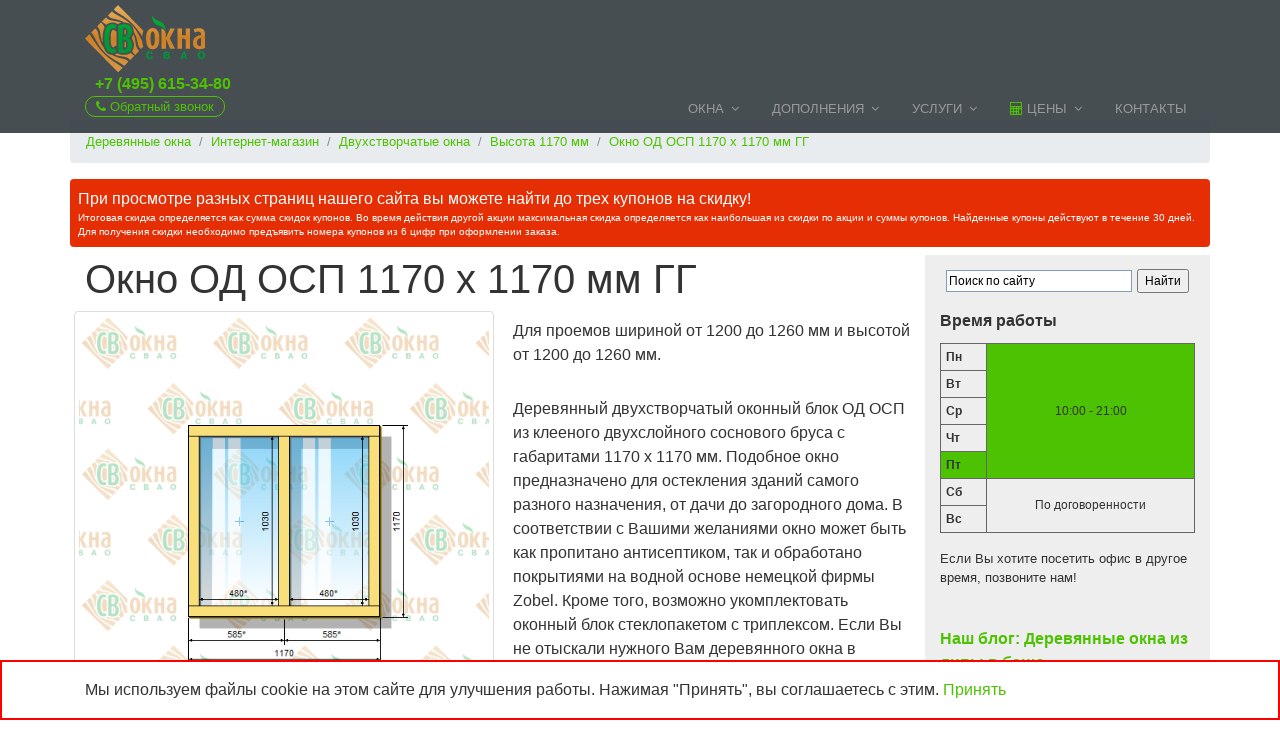

--- FILE ---
content_type: text/html
request_url: https://shop.svokna-vdnh.ru/dvuhstvorchatye-okna/vysota-1170-mm/derevjannoe-okno-od-osp-12-12-gg/
body_size: 31184
content:
<!DOCTYPE html>
<html lang="ru">
<head>
<title>Деревянное окно 1170 х 1170 мм (в проем 1200 х 1200 мм) ГГ двухстворчатое</title>
<meta name="description" content="Деревянное окно 1170 х 1170 мм (в проем 1200 х 1200 мм) ГГ двухстворчатое в интернет-магазине">
<meta name="viewport" content="width=device-width, initial-scale=1.0">
<meta charset="windows-1251">
<link rel="shortcut icon" type="image/svg" href="/favicon.svg">
<link rel="shortcut icon" type="image/x-icon" href="/favicon.ico">
<link rel="apple-touch-icon" href="/apple-touch-icon.png">
<link rel="stylesheet" href="//www.svokna-vdnh.ru/css/bootstrap.min.css">
<!--[if lt IE 10]>
<link rel="stylesheet" href="//www.svokna-vdnh.ru/css/bootstrap3.min.css">
<![endif]-->
<link rel="stylesheet" href="//www.svokna-vdnh.ru/css/font-awesome.min.css">
<link rel="stylesheet" href="//www.svokna-vdnh.ru/css/animate.min.css">
<link rel="stylesheet" href="//www.svokna-vdnh.ru/css/style.min.css">

<meta property="og:title" content="Деревянное окно 1170 х 1170 мм (в проем 1200 х 1200 мм) ГГ двухстворчатое">
<meta property="og:description" content="Деревянное окно 1170 х 1170 мм (в проем 1200 х 1200 мм) ГГ двухстворчатое в интернет-магазине">
<meta property="og:image" content="https://shop.svokna-vdnh.ru/img/dvuhstvorchatye-okna/derevjannoe-okno-od-osp-1170-1170-gg.png">
<meta property="og:type" content="article">
<meta property="og:url" content="https://shop.svokna-vdnh.ru/dvuhstvorchatye-okna/vysota-1170-mm/derevjannoe-okno-od-osp-12-12-gg/">

<!--
   ____    _____         ____     _     _   _     _     ___          ____    _____      ___       ____
  / __ \  |  __ \       / __ \   | |   | | | |   | |   / _ \        / __ \  |  __ \    / _ \     / __ \
 / /  \_\ | |  \ \     / /  \ \  | |  / /  | |   | |  / / \ \      / /  \_\ | |  \ \  / / \ \   / /  \ \
| |       | |__/ /    | |    | | | |_/ /   | |___| | / /___\ \    | |       | |__/ / / /___\ \ | |    | |
| |       |  __ |     | |    | | |  _ |    |  ___  | |  ___  |    | |       |  __ |  |  ___  | | |    | |
| |    __ | |  \ \    | |    | | | | \ \   | |   | | | |   | |    | |    __ | |  \ \ | |   | | | |    | |
 \ \__/ / | |__/ /     \ \__/ /  | |  \ \  | |   | | | |   | |     \ \__/ / | |__/ / | |   | |  \ \__/ /
  \____/  |_____/       \____/   |_|   |_| |_|   |_| |_|   |_|      \____/  |_____/  |_|   |_|   \____/

-->
<!-- Global site tag (gtag.js) - Google Analytics -->
<script async src="https://www.googletagmanager.com/gtag/js?id=UA-127179630-1"></script>
<script>
  window.dataLayer = window.dataLayer || [];
  function gtag(){dataLayer.push(arguments);}
  gtag('js', new Date());

  gtag('config', 'UA-127179630-1');
</script>

<link rel="stylesheet" href="//shop.svokna-vdnh.ru/css/style.css">
</head>
<body>
<div id="counters">
<!--LiveInternet counter--><script type="text/javascript">new Image().src = "//counter.yadro.ru/hit?r"+ escape(document.referrer)+((typeof(screen)=="undefined")?"":";s"+screen.width+"*"+screen.height+"*"+(screen.colorDepth?screen.colorDepth:screen.pixelDepth))+";u"+escape(document.URL)+";h"+escape(document.title.substring(0,150))+";"+Math.random();</script><!--/LiveInternet-->
</div>

<header id="header">
	<div class="container">
		<div id="top">
			<div id="logo" itemscope itemtype="http://schema.org/Organization">
				<a itemprop="url" href="//www.svokna-vdnh.ru/"><img itemprop="logo" src="//www.svokna-vdnh.ru/img/svokna-svao-logo.svg" alt="СВ Окна СВАО" title="СВ Окна СВАО"></a>
			</div>
		</div>
		<a id="phone-top" href="tel:+74956153480">+7 (495) 615-34-80</a>
		<a id="callback-top" data-toggle="modal" data-target="#FormCallback" class="small"><i class="fa fa-phone"></i> Обратный звонок</a>
		<nav id="nav-menu-container">
			<ul class="nav-menu">
				<li class="menu-has-children"><a href="//www.svokna-vdnh.ru">Окна</a>
				<ul>
					<li class="menu-has-children"><a href="//okna-osp.svokna-vdnh.ru/">Окна ОСП</a>
					<ul>
						<li><a href="//okna-osp.svokna-vdnh.ru/">Деревянные окна ОСП</a></li>
						<li><a href="//okna-osp.svokna-vdnh.ru/okna-osp-standartnyh-razmerov.asp">Окна ОСП стандартных размеров</a></li>
						<li><a href="//okna-osp.svokna-vdnh.ru/okna-osp-na-zakaz.asp">Окна ОСП на заказ</a></li>
						<li><a href="//okna-osp.svokna-vdnh.ru/chertezhi-derevjannyh-okon-osp.asp">Чертежи деревянных окон ОСП</a></li>
					</ul>
					</li>
					<li class="menu-has-children"><a href="//derevjannye-evrookna.svokna-vdnh.ru/">Деревянные евроокна</a>
					<ul>
						<li><a href="//derevjannye-evrookna.svokna-vdnh.ru/">Деревянные евроокна</a></li>
						<li><a href="//derevjannye-evrookna.svokna-vdnh.ru/razdvizhnye-derevjannye-okna.asp">Раздвижные деревянные окна</a></li>
						<li><a href="//derevjannye-evrookna.svokna-vdnh.ru/skladnye-okna-garmoshka-iz-dereva.asp">Складные окна &laquo;гармошка&raquo;</a></li>
						<li><a href="//derevjannye-evrookna.svokna-vdnh.ru/okna-restavratsionnye.asp">Реставрационные окна</a></li>
						<li><a href="//derevjannye-evrookna.svokna-vdnh.ru/okna-s-patinoj-pod-starinu.asp">Окна под старину с патиной</a></li>
						<li><a href="//derevjannye-evrookna.svokna-vdnh.ru/derevjannye-okna-na-zakaz.asp">Деревянные окна на заказ</a></li>
						<li><a href="//derevjannye-evrookna.svokna-vdnh.ru/bolshie-derevjannye-okna.asp">Большие деревянные окна</a></li>
						<li><a href="//derevjannye-evrookna.svokna-vdnh.ru/evrookna-iz-sosny.asp">Евроокна из сосны</a></li>
						<li><a href="//derevjannye-evrookna.svokna-vdnh.ru/evrookna-iz-listvennitsy.asp">Евроокна из лиственницы</a></li>
						<li><a href="//derevjannye-evrookna.svokna-vdnh.ru/evrookna-iz-duba.asp">Евроокна из дуба</a></li>
						<li><a href="//derevjannye-evrookna.svokna-vdnh.ru/evrookna-iz-meranti.asp">Евроокна из меранти</a></li>
					</ul>
					</li>
					<li class="menu-has-children"><a href="//derevo-aljuminievye-okna.svokna-vdnh.ru/">Дерево-алюминиевые окна</a>
					<ul>
						<li><a href="//derevo-aljuminievye-okna.svokna-vdnh.ru/">Дерево-алюминиевые евроокна</a></li>
						<li><a href="//derevo-aljuminievye-okna.svokna-vdnh.ru/aljuminievaja-sistema-bug-holz-plus.asp">Система BUG Holz Plus</a></li>
					</ul>
					</li>
					<li class="menu-has-children"><a href="//www.svokna-vdnh.ru/okna-pvh/">Пластиковые окна</a>
					<ul>
						<li><a href="//www.svokna-vdnh.ru/okna-pvh/plastikovye-okna-grunder.asp">Окна ПВХ Gr&uuml;nder</a></li>
						<li><a href="//www.svokna-vdnh.ru/okna-pvh/plastikovye-okna-novotex.asp">Окна ПВХ Novotex</a></li>
						<li><a href="//www.svokna-vdnh.ru/okna-pvh/plastikovye-okna-rehau.asp">Окна ПВХ REHAU</a></li>
					</ul>
					</li>
				</ul>
				</li>
				<li class="menu-has-children"><a href="//www.svokna-vdnh.ru/dopolnenija/">Дополнения</a>
				<ul>
					<li><a href="//www.svokna-vdnh.ru/dopolnenija/podokonniki-derevjannye.asp">Подоконники деревянные</a></li>
					<li><a href="//www.svokna-vdnh.ru/dopolnenija/podokonniki-moeller.asp">Подоконники MOELLER</a></li>
					<li><a href="//www.svokna-vdnh.ru/dopolnenija/derevjannye-otkosy.asp">Деревянные откосы</a></li>
					<li><a href="//www.svokna-vdnh.ru/dopolnenija/plastikovye-otkosy.asp">Пластиковые откосы</a></li>
					<li><a href="//www.svokna-vdnh.ru/dopolnenija/nalichniki.asp">Наличники</a></li>
					<li><a href="//www.svokna-vdnh.ru/dopolnenija/okosjachka-dlja-derevjannyh-okon.asp">Окосячка (обсады)</a></li>
					<li><a href="//www.svokna-vdnh.ru/dopolnenija/otlivy.asp">Отливы</a></li>
					<li class="menu-has-children"><a href="//doska.svokna-vdnh.ru/">Доска ДПК</a>
						<ul>
							<li><a href="//doska.svokna-vdnh.ru/terrasnaja-doska.asp">Вельвет и под дерево</a></li>
							<li><a href="//doska.svokna-vdnh.ru/terrasnaja-doska-slim.asp">Доска SLIM</a></li>
							<li><a href="//doska.svokna-vdnh.ru/fasadnaja-doska.asp">Фасадная доска ДПК</a></li>
							<li><a href="//doska.svokna-vdnh.ru/tseny.asp">Цены</a></li>
							<li><a href="//doska.svokna-vdnh.ru/kalkuljator.asp">Калькулятор</a></li>
							<li><a href="//doska.svokna-vdnh.ru/dostavka.asp">Доставка доски</a></li>
						</ul>
					</li>
				</ul>
				</li>
				<li class="menu-has-children"><a href="//www.svokna-vdnh.ru/uslugi/">Услуги</a>
				<ul>
					<li><a href="//www.svokna-vdnh.ru/uslugi/zamer.asp">Замер проемов</a></li>
					<li><a href="//www.svokna-vdnh.ru/uslugi/dostavka.asp">Доставка окон</a></li>
					<li><a href="//www.svokna-vdnh.ru/uslugi/montazh-obychnyj.asp">Монтаж обычный</a></li>
					<li><a href="//www.svokna-vdnh.ru/uslugi/montazh-illbruck.asp">Монтаж по технологии ILLBRUCK</a></li>
					<li><a href="//www.svokna-vdnh.ru/uslugi/obsluzhivanie.asp">Обслуживание</a></li>
				</ul>
				</li>
				<li class="menu-has-children"><a href="//www.svokna-vdnh.ru/tseny-na-okna/kalkuljator.asp"><i class="fa fa-calculator" style="display:inline;position:static;padding:0;"></i> Цены</a>
				<ul>
					<li><a href="//www.svokna-vdnh.ru/tseny-na-okna/kalkuljator.asp"><i class="fa fa-calculator" style="display:inline;position:static;padding:0;"></i> Калькулятор</a></li>
					<li><a href="//shop.svokna-vdnh.ru/"><i class="fa fa-shopping-cart" style="display:inline;position:static;padding:0;"></i> Интернет-магазин</a></li>
					<li><a href="//www.svokna-vdnh.ru/tseny-na-okna/tseny-na-okna-v-standartnye-doma.asp">Окна в стандартные дома</a></li>
				</ul>
				</li>
				<li><a href="//www.svokna-vdnh.ru/kontakty.asp">Контакты</a></li>
			</ul>
		</nav>
		<div id="cart-ind">
		
		</div>
	</div>
</header>
<div class="cookie" id="cookie-agreement" style="display:none;position:fixed;bottom:0;padding:1em;background:#fff;border:2px solid red;width:100%;z-index:1000;">
	<div class="container">Мы используем файлы cookie на этом сайте для улучшения работы. Нажимая &quot;Принять&quot;, вы соглашаетесь с этим.
	<a id="cookie-agreement-button" href="#">Принять</a>
	</div>
</div><nav id="breadcrumb">
	<div class="container">
		<ol class="breadcrumb" itemscope itemtype="http://schema.org/BreadcrumbList">
			<li itemprop="itemListElement" itemscope itemtype="http://schema.org/ListItem" class="breadcrumb-item"><a itemprop="item" href="//www.svokna-vdnh.ru/"><span itemprop="name">Деревянные окна</span></a><meta itemprop="position" content="1"></li><li itemprop="itemListElement" itemscope itemtype="http://schema.org/ListItem" class="breadcrumb-item"><a itemprop="item" href="//shop.svokna-vdnh.ru/"><span itemprop="name">Интернет-магазин</span></a><meta itemprop="position" content="2"></li><li itemprop="itemListElement" itemscope itemtype="http://schema.org/ListItem" class="breadcrumb-item"><a itemprop="item" href="//shop.svokna-vdnh.ru/dvuhstvorchatye-okna/"><span itemprop="name">Двухстворчатые окна</span></a><meta itemprop="position" content="3"></li><li itemprop="itemListElement" itemscope itemtype="http://schema.org/ListItem" class="breadcrumb-item"><a itemprop="item" href="//shop.svokna-vdnh.ru/dvuhstvorchatye-okna/vysota-1170-mm/"><span itemprop="name">Высота 1170 мм</span></a><meta itemprop="position" content="4"></li><li itemprop="itemListElement" itemscope itemtype="http://schema.org/ListItem" class="breadcrumb-item active"><a itemprop="item" href="#"><span itemprop="name">Окно ОД ОСП 1170 х 1170 мм ГГ</span></a><meta itemprop="position" content="5"></li>
		</ol>
	</div>
</nav>

<main>
<noindex><div class="container"><div class="row mb-2"><div class="col-md-12 p-2 rounded coupon-title">При просмотре разных страниц нашего сайта вы можете найти до трех купонов на скидку!<div class="coupon-small">Итоговая скидка определяется как сумма скидок купонов. Во время действия другой акции максимальная скидка определяется как наибольшая из скидки по акции и суммы купонов. Найденные купоны действуют в течение 30 дней. Для получения скидки необходимо предъявить номера купонов из 6 цифр при оформлении заказа.</div></div></div></div></noindex><div class="container">
<div class="row">
<div class="col-md-9 mb-4">
<section>
	<div class="section-header">
		
	</div>
	<div itemscope itemtype="http://schema.org/Product"><form id="form-fin"><h1 itemprop="name">Окно ОД ОСП 1170 х 1170 мм ГГ</h1><div class="row mb-4"><div class="col-md-6 minpad"><img id="image-big" class="img-fluid img-thumbnail" src="//shop.svokna-vdnh.ru/img/dvuhstvorchatye-okna/derevjannoe-okno-od-osp-1170-1170-gg.png" alt="Деревянное окно 1170 х 1170 мм (в проем 1200 х 1200 мм) ГГ двухстворчатое" itemprop="image"><div class="row mt-2 nomargin"><div class="col-4 minpad"><div class="square" style="background-image:url(/img/dvuhstvorchatye-okna/derevjannoe-okno-od-osp-1170-1170-gg.png)" onclick="showImg(this)"></div></div><div class="col-4 minpad"><div class="square" style="background-image:url(/img/standartnye-okna-2.jpg)" onclick="showImg(this)"></div></div><div class="col-4 minpad"><div class="square" style="background-image:url(/img/standartnye-okna-4.jpg)" onclick="showImg(this)"></div></div></div><div class="row mt-2 nomargin"><div class="col-4 minpad"><div class="square" style="background-image:url(/img/standartnye-okna-6.jpg)" onclick="showImg(this)"></div></div><div class="col-4 minpad"><div class="square" style="background-image:url(/img/standartnye-okna-11.jpg)" onclick="showImg(this)"></div></div><div class="col-4 minpad"><div class="square" style="background-image:url(/img/standartnye-okna-7.jpg)" onclick="showImg(this)"></div></div></div></div><div class="col-md-6 mt-2"><div itemprop="description"><p>Для проемов шириной от 1200 до 1260 мм и высотой от 1200 до 1260 мм.</p><p>Деревянный двухстворчатый оконный блок ОД ОСП  из клееного двухслойного соснового бруса с габаритами 1170 х 1170 мм. Подобное окно предназначено для остекления зданий самого разного назначения, от дачи до загородного дома. В соответствии с Вашими желаниями окно может быть как пропитано антисептиком, так и обработано покрытиями на водной основе немецкой фирмы Zobel. Кроме того, возможно укомплектовать оконный блок стеклопакетом с триплексом. Если Вы не отыскали нужного Вам деревянного окна в <a href="https://shop.svokna-vdnh.ru/">интернет-магазине окон из дерева</a>, отправьте нам заявку по телефону или почте. Наша компания предлагает окна Эконом с размерами под заказ арочной, прямоугольной, трапециевидной формы, декоративными раскладками и т.п.</p></div><div itemprop="offers" itemscope itemtype="http://schema.org/Offer"><meta itemprop="price" content="12499.00"><meta itemprop="priceCurrency" content="RUB"><meta itemprop="availability" href="http://schema.org/InStock"><div class="prod-price-list">12499&nbsp;<i class="fa fa-rub"></i></div><div class="prod-old-price-list">13200&nbsp;<i class="fa fa-rub"></i></div></div><div class="mt-4">Цвет ручек</div><select class="form-control" name="clnk"><option value="2">MACO Белая</option><option value="3">MACO Коричневая</option><option value="4">MACO Бронза</option><option value="5">MACO Серебро</option><option value="6">MACO Титан</option><option value="7">MACO Шампань</option></select><div class="mt-4">Цвет уплотнителей</div><select class="form-control" name="cupl"><option value="0">Белый</option><option value="1">Бежевый</option><option value="2">Коричневый</option></select><div class="mt-4">Количество</div><div class="form-row form-inline"><button class="btn btn-success btn-sm mr-2" onclick="quaminus();return false;"><i class="fa fa-minus"></i></button><input class="form-control form-control-sm" name="cqua" id="cqua" value="1"><button class="btn btn-success btn-sm ml-2" onclick="quaplus();return false;"><i class="fa fa-plus"></i></button></div><div class="form-row mt-2"><button class="btn btn-success" onclick="incart();return false;"><i class="fa fa-cart-plus"></i> Добавить в заказ</a></button></div></div><div class="row mt-4"><div class="col-12"><h2>Характеристики</h2><table class="table table-sm table-responsive"><tbody><tr><th scope="row">Производитель</th><td>СВ Окна</td></tr><tr><th scope="row">Высота</th><td>1170&nbsp;мм</td></tr><tr><th scope="row">Ширина</th><td>1170&nbsp;мм</td></tr><tr><th scope="row">Площадь</th><td>1,37&nbsp;м<sup>2</sup></td></tr><tr><th scope="row">Створки</th><td>Створки: глухие</td></tr><tr><th scope="row">Вес</th><td>34&nbsp;кг</td></tr><tr><th scope="row">Брус</th><td>Двухслойный клееный 60 х 70 мм, сращенная сосна</td></tr><tr><th scope="row">Отделка</th><td>Без отделки</td></tr><tr><th scope="row">Стеклопакет</th><td>Однокамерный энергосберегающий 4-20-4И, 28 мм</td></tr><tr><th scope="row">Фурнитура</th><td>&laquo;MACO&raquo;, Австрия</td></tr><tr><th scope="row">Ручки</th><td>&laquo;MACO&raquo;, Австрия</td></tr><tr><th scope="row">Петли</th><td>&laquo;MACO&raquo;, Австрия</td></tr><tr><th scope="row">Уплотнитель</th><td>Deventer, 2 контура</td></tr></tbody></table></div></div><input type="hidden" name="ctot" id="cprc" value="12499"><input type="hidden" name="cnam" id="cname" value="Деревянное окно 1170 х 1170 мм (в проем 1200 х 1200 мм) ГГ двухстворчатое"><input type="hidden" name="cimg" id="cimg" value="//shop.svokna-vdnh.ru/img/dvuhstvorchatye-okna/derevjannoe-okno-od-osp-1170-1170-gg.png"></form></div>
</section>
</div>
<aside class="col-md-3 mb-2">

<div class="mt-2"><div class="ya-site-form ya-site-form_inited_no" onclick="return {'action':'https://www.svokna-vdnh.ru/search.asp','arrow':false,'bg':'transparent','fontsize':12,'fg':'#000000','language':'ru','logo':'rb','publicname':'Поиск по сайту СВ Окна ВДНХ','suggest':true,'target':'_self','tld':'ru','type':2,'usebigdictionary':true,'searchid':2320101,'input_fg':'#000000','input_bg':'#ffffff','input_fontStyle':'normal','input_fontWeight':'normal','input_placeholder':'Поиск по сайту','input_placeholderColor':'#000000','input_borderColor':'#7f9db9'}"><form action="https://yandex.ru/search/site/" method="get" target="_self" accept-charset="utf-8"><input type="hidden" name="searchid" value="2320101"/><input type="hidden" name="l10n" value="ru"/><input type="hidden" name="reqenc" value=""/><input type="search" name="text" value=""/><input type="submit" value="Найти"/></form></div><style type="text/css">.ya-page_js_yes .ya-site-form_inited_no { display: none; }</style><script type="text/javascript">(function(w,d,c){var s=d.createElement('script'),h=d.getElementsByTagName('script')[0],e=d.documentElement;if((' '+e.className+' ').indexOf(' ya-page_js_yes ')===-1){e.className+=' ya-page_js_yes';}s.type='text/javascript';s.async=true;s.charset='utf-8';s.src=(d.location.protocol==='https:'?'https:':'http:')+'//site.yandex.net/v2.0/js/all.js';h.parentNode.insertBefore(s,h);(w[c]||(w[c]=[])).push(function(){Ya.Site.Form.init()})})(window,document,'yandex_site_callbacks');</script></div>
<div class="block-header">Время работы</div>
<div class="block">
	<table class="table table-sm table-bordered" id="worktime">
	<tr><th>Пн</th><td rowspan="5" class="sel">10:00 - 21:00</td></tr>
	<tr><th>Вт</th></tr>
	<tr><th>Ср</th></tr>
	<tr><th>Чт</th></tr>
	<tr><th class="sel">Пт</th></tr>
	<tr><th>Сб</th><td rowspan="2">По договоренности</td></tr>
	<tr><th>Вс</th></tr>
	</table>
	<p class="small">Если Вы хотите посетить офис в другое время, позвоните нам!</p>
</div>
<div class="block"><div class="block-header"><a href="//www.svokna-vdnh.ru/blog.asp?bid=177">Наш блог: Деревянные окна из липы в баню</a></div><div class="mb-2"><a href="//www.svokna-vdnh.ru/blog.asp?bid=177"><img class="img-fluid" src="//www.svokna-vdnh.ru/img//blog/derevjannye-okna-iz-lipy-v-banju-1-20250829.jpg" alt="Деревянные окна из липы в баню"></a></div><p><a class="btn btn-success mb-2" href="//www.svokna-vdnh.ru/blog.asp?bid=177">Подробнее</a></div>
<div class="block-header">Принимаем к оплате</div>
<div class="mb-2"><img class="img-fluid" src="//www.svokna-vdnh.ru/img/cards.png" alt="Mastercard, Maestro, VISA"></div>
<!-- <div class="mb-2"><a href="//www.svokna-vdnh.ru/okna-po-karte-halva.asp"><img class="img-fluid" src="//www.svokna-vdnh.ru/img/offers/okna-halva.jpg" alt="Окна в рассрочку по карте Халва"></a></div>
<div class="mb-2"><a href="//www.svokna-vdnh.ru/okna-po-karte-sovest.asp"><img class="img-fluid" src="//www.svokna-vdnh.ru/img/offers/okna-sovest.jpg" alt="Окна в рассрочку по карте Совесть"></a></div> -->

</section>
</aside>
</div></main>
<section id="contact">
	<div class="container wow fadeInUp">
	<div class="section-header">
		<h3 class="section-title">Контакты</h3>
	</div>
	<div class="row justify-content-center">
		<div class="col-lg-3 col-md-4">
			<div class="info" itemscope itemtype="http://schema.org/LocalBusiness">
			<div>
				<i class="sv sv-logo" style="font-size:3rem;margin-left:-.5rem;"></i>
				<p itemprop="name">ООО &laquo;СВ Окна ВДНХ&raquo;</p>
				<p><time itemprop="openingHours" datetime="Mo-Fr 10:00-19:00" itemtype="http://schema.org/LocalBusiness">Пн-Пт: 10:00-19:00</time><br>ИНН 7717295505<br>ОГРН 1157746674458</p>
			</div>
			<div>
				<i class="fa fa-map-marker"></i>
				<p itemprop="address" itemscope itemtype="http://schema.org/PostalAddress"><span itemprop="addressLocality">Москва</span>, <span itemprop="streetAddress">Звездный бульвар, д. 10, стр. 1</span>, офис 2</p>
			</div>
			<div>
				<i class="fa fa-envelope"></i>
				<p><a href="mailto:info@svokna-vdnh.ru?subject=Заявка%20на%20Air%20Master"><span itemprop="email">info@svokna-vdnh.ru</span></a></p>
			</div>
			<div>
				<i class="fa fa-phone"></i>
				<p><a href="tel:+74956153480"><span itemprop="telephone">+7 (495) 615-34-80</span></a></p>

			</div>
			<div>
				<i class="sv sv-viber"></i>
				<p><a href="tel:+79104098538">+7 (910) 409-85-38</a></p>
			</div>
			<div>
				<i class="sv sv-whatsapp"></i>
				<p><a href="tel:+79104098538">+7 (910) 409-85-38</a></p>
			</div>
			<div><img src="//www.svokna-vdnh.ru/img/svokna-vdnh-logo.png" style="width:5px;" alt="СВ Окна ВДНХ" itemprop="image"></div>
			</div>
			<div class="social-links">
			<a href="//twitter.com/SVOknaVDNH"><i class="fa fa-twitter"></i></a>
			<a href="//vk.com/svoknavdnh"><i class="fa fa-vk"></i></a>
			<a href="//www.facebook.com/derevjannye.okna"><i class="fa fa-facebook"></i></a>
			<a href="//www.instagram.com/svokna_vdnh/"><i class="fa fa-instagram"></i></a>
			<a href="//ok.ru/group/54976197754910"><i class="fa fa-odnoklassniki"></i></a>
			</div>
		</div>
		<div class="col-lg-5 col-md-8">
			<div id="orderform" class="form">
			<p>Отправьте заявку на расчет. Для отправки файлов воспользуйтесь электронной почтой или мессенджерами.</p>
			<div id="sendmessage">Ваше сообщение отправлено! Спасибо!</div>
			<div id="errormessage"></div>
			<form action="" method="post" role="form" class="contactForm">
				<div class="form-group">
				<input type="text" name="name" class="form-control" id="name" placeholder="Имя" data-rule="minlen:4" data-msg="Пожалуйста, введите не менее 4 символов" />
				<div class="validation"></div>
				</div>
				<div class="form-group">
				<input type="phone" class="form-control" name="phone" id="phone" placeholder="Телефон" data-rule="minlen:11" data-msg="Пожалуйста, укажите правильный телефон" />
				<div class="validation"></div>
				</div>
				<div class="form-group">
				<input type="email" class="form-control" name="email" id="email" placeholder="Email" data-rule="email" data-msg="Пожалуйста, укажите правильный e-mail" />
				<div class="validation"></div>
				</div>
				<div class="form-group">
				<textarea name="message" class="form-control" rows="5" data-rule="required" data-msg="Напишите нам что-нибудь" placeholder="Заявка на расчет или на замер"></textarea>
				<div class="validation"></div>
				</div>
				<p class="small">Отправляя сведения, вы даете согласие на обработку своих <a data-toggle="modal" class="openPageInModal" href="//www.svokna-vdnh.ru/info/politika-obrabotki-personalnyh-dannyh.asp">персональных данных</a>.</p>
				<div class="text-center">
					<!-- <button type="submit" class="btn btn-success" data-toggle="modal" data-target="#FormCallback"><i class="fa fa-phone"></i>Обратный звонок</button> -->
					<button type="submit" class="btn btn-success"><i class="fa fa-envelope"></i>Отправить заявку</button>
				</div>
			</form>
			</div>
		</div>
	</div>
	</div>
</section>
<footer id="footer">
<div class="footer-top">
	<div class="container">
		<nav id="bottom">
			<div class="row">
				<div class="col-sm-12 col-md-6 col-lg-3">
					<ul>
						<li><a href="//www.svokna-vdnh.ru/"><img src="//www.svokna-vdnh.ru/img/svokna-vdnh-bottom.png" alt="СВ Окна ВДНХ"></a></li>
					</ul>
					<div id="social">
						Поделитесь в соцсетях<br>
						<script src="//yastatic.net/es5-shims/0.0.2/es5-shims.min.js"></script>
						<script src="//yastatic.net/share2/share.js"></script>
						<div class="ya-share2" data-services="vkontakte,facebook,odnoklassniki,moimir,gplus,twitter,blogger" data-counter=""></div>
					</div>
					<!-- Yandex.Metrika informer -->
<a href="https://metrika.yandex.ru/stat/?id=32297789&amp;from=informer"
target="_blank" rel="nofollow"><img src="https://informer.yandex.ru/informer/32297789/3_0_FFFFFFFF_EFEFEFFF_0_pageviews"
style="width:88px; height:31px; border:0;" alt="Яндекс.Метрика" title="Яндекс.Метрика: данные за сегодня (просмотры, визиты и уникальные посетители)" class="ym-advanced-informer" data-cid="32297789" data-lang="ru" /></a>
<!-- /Yandex.Metrika informer -->
				</div>
				<div class="col-sm-12 col-md-6 col-lg-3">
					<ul>
						<li class="ul-head">СВ Окна СВАО</li>
						<li><a href="//www.svokna-vdnh.ru/kontakty.asp">Где купить</a></li>
						<li><a href="//shop.svokna-vdnh.ru/vozvrat.asp">Возврат товара</a></li>
						<li><a href="//www.svokna-vdnh.ru/proizvodstvo-derevjannyh-okon.asp">Производство</a></li>
						<li><a href="//www.svokna-vdnh.ru/otzyvy.asp">Отзывы</a></li>
						<li><a href="//www.svokna-vdnh.ru/blog.asp">Блог</a></li>
						<li><a href="//www.svokna-vdnh.ru/info/">Информация</a></li>
						<li><a data-toggle="modal" class="openPageInModal" href="//www.svokna-vdnh.ru/info/politika-obrabotki-personalnyh-dannyh.asp">Персональные данные</a></li>
						<li><a href="//www.svokna-vdnh.ru/docs/sout.pdf">СОУТ</a></li>
						<li><a href="//www.svokna-vdnh.ru/sitemap.asp">Карта сайта</a></li>
					</ul>
				</div>
				<div class="col-sm-12 col-md-6 col-lg-3">
					<ul>
						<li class="ul-head nobullet">Продукция</li>
						<li><a href="//okna-osp.svokna-vdnh.ru/okna-osp-standartnyh-razmerov.asp">Окна ОСП стандарт</a></li>
						<li><a href="//okna-osp.svokna-vdnh.ru/">Окна ОСП на заказ</a></li>
						<li><a href="//derevjannye-evrookna.svokna-vdnh.ru/">Деревянные евроокна</a></li>
						<li><a href="//derevo-aljuminievye-okna.svokna-vdnh.ru/">Дерево-алюминий</a></li>
						<li><a href="//derevjannye-evrookna.svokna-vdnh.ru/razdvizhnye-derevjannye-okna.asp">Раздвижные окна</a></li>
						<li><a href="//shop.svokna-vdnh.ru/">Интернет-магазин</a></li>
						<li><a href="//doska.svokna-vdnh.ru/">Террасная доска</a></li>
						<li><a href="//ballu.svokna-vdnh.ru/">BALLU Air Master</a></li>
						<li><a href="//www.svokna-vdnh.ru/tseny-na-okna/kalkuljator.asp">Цены</a></li>
					</ul>
				</div>
				<div class="col-sm-12 col-md-6 col-lg-3">
					<ul>
						<li class="ul-head nobullet">Услуги</li>
						<li><a href="//www.svokna-vdnh.ru/uslugi/zamer.asp">Замер проемов</a></li>
						<li><a href="//www.svokna-vdnh.ru/uslugi/dostavka.asp">Доставка окон</a></li>
						<li><a href="//www.svokna-vdnh.ru/uslugi/montazh-obychnyj.asp">Монтаж обычный</a></li>
						<li><a href="//www.svokna-vdnh.ru/uslugi/montazh-illbruck.asp">Монтаж ILLBRUCK</a></li>
						<li><a href="//www.svokna-vdnh.ru/uslugi/obsluzhivanie.asp">Обслуживание</a></li>
					</ul>
				</div>
			</div>
		</nav>
	</div>
	<div class="container">
		<div class="copyright">&copy; 2018, <a href="//www.svokna-vdnh.ru/">ООО &laquo;СВ Окна ВДНХ&raquo;</a></div>
	</div>
</footer>
<a href="#" class="back-to-top"><i class="fa fa-chevron-up"></i></a>
<!-- CALLBACK -->
<div class="modal fade" id="FormCallback" tabindex="-1" role="dialog" aria-labelledby="FormCallback" aria-hidden="true">
	<div class="modal-dialog" role="dialog">
		<div class="modal-content">
			<div class="modal-header">
				<h5 class="modal-title">Обратный звонок</h5>
				<button type="button" class="close" data-dismiss="modal" aria-label="Close"><span aria-hidden="true">&times;</span></button>
			</div>
			<div class="modal-body">
			<div id="callsendmessage">Ваша заявка отправлена! Спасибо!</div>
			<div id="callerrormessage"></div>
			<form action="" method="post" role="form" class="callbackForm">
				<div class="form-group">
					<input type="text" name="name" class="form-control" id="name" placeholder="Ваше имя" data-rule="minlen:4" data-msg="Пожалуйста, введите не менее 4 символов" />
					<div class="validation"></div>
				</div>
				<div class="form-group">
					<input type="phone" name="phone" class="form-control" id="phone" placeholder="Ваш телефон" data-rule="minlen:11" data-msg="Пожалуйста, укажите правильный телефон" />
					<div class="validation"></div>
				</div>
			</p>
			<p class="small">Отправляя сведения, вы даете согласие на обработку своих <a data-toggle="modal" class="openPageInModal" href="//www.svokna-vdnh.ru/info/politika-obrabotki-personalnyh-dannyh.asp">персональных данных</a>.</p>
			</form>
			</div>
			<div class="modal-footer">
				<button type="button" class="btn btn-secondary" data-dismiss="modal">Отмена</button>
				<button type="submit" id="callbackFormSubmit" class="btn btn-success">Перезвоните мне</button>
			</div>
		</div>
	</div>
</div>
<!-- Personal data -->
<div class="modal fade" id="ModalPers" tabindex="-1" role="dialog" aria-labelledby="ModalPersLabel" aria-hidden="true">
	<div class="modal-dialog">
		<div class="modal-content">
			<div class="modal-header">
				<h5 class="modal-title">Политика обработки персональных данных</h5>
				<button type="button" class="close" data-dismiss="modal" aria-hidden="true">&times;</button>
			</div>
			<div class="modal-body modal-scroll"></div>
			<div class="modal-footer">
				<button type="button" class="btn btn-default" data-dismiss="modal">Закрыть</button>
			</div>
		</div>
	</div>
</div>
<script src="//www.svokna-vdnh.ru/js/jquery.min.js"></script>
<script src="//www.svokna-vdnh.ru/js/jquery-ui.min.js"></script>
<script src="//www.svokna-vdnh.ru/js/bootstrap.min.js"></script>
<script src="//www.svokna-vdnh.ru/js/jquery.maskedinput.min.js"></script>
<script src="//www.svokna-vdnh.ru/js/animate.min.js"></script>
<script src="//www.svokna-vdnh.ru/js/hoverIntent.js"></script>
<script src="//www.svokna-vdnh.ru/js/superfish.min.js"></script>
<script src="//www.svokna-vdnh.ru/js/contactform.js"></script>
<script src="//www.svokna-vdnh.ru/js/callbackform.js"></script>
<script src="//shop.svokna-vdnh.ru/js/cartform.js"></script>
<script src="//www.svokna-vdnh.ru/js/main.js"></script>
<script src="https://site-chat.ru/cjs/project/consultant/lC1l6KHqMQ" async></script>
</body>
</html>

--- FILE ---
content_type: text/css
request_url: https://shop.svokna-vdnh.ru/css/style.css
body_size: 720
content:
.sh-cat-title {
	display: block;
	background: #4dc202;
	color: #fff;
	white-space: nowrap;
	text-transform: uppercase;
	border-radius: .25rem;
}
.sh-cat-title:hover {
	color: #fff;
}
.prod-card-list {
	border: 1px solid #eee;
	border-radius: .25rem;
	overflow: hidden;
}
.prod-price-list {
	font-size:1.5rem;
	font-weight: bold;
}
.prod-old-price-list {
	color: #999;
	text-decoration: line-through;
}
.minpad {
	padding: 0 .25rem;
}
.nomargin {
	margin: auto -.25rem;
}
.square {
	width: 100%;
	height: 80px;
	background-size: 100%;
	background-position: center;
	border: 1px solid #ddd;
	border-radius: .25rem;
	cursor: pointer;
}
#cqua {
	text-align: center;
	width: 100px;
}

--- FILE ---
content_type: application/javascript
request_url: https://shop.svokna-vdnh.ru/js/cartform.js
body_size: 4213
content:
jQuery(document).ready(function($) {
	"use strict";
	//Contact
	$('form.shopForm').submit(function() {
		var f = $(this).find('.form-group'),
			ferror = false,
			emailExp = /^[^\s()<>@,;:\/]+@\w[\w\.-]+\.[a-z]{2,}$/i;
		f.children('input').each(function() { // run all inputs
			var i = $(this); // current input
			var rule = i.attr('data-rule');
			if (rule !== undefined) {
				var ierror = false; // error flag for current input
				var pos = rule.indexOf(':', 0);
				if (pos >= 0) {
					var exp = rule.substr(pos + 1, rule.length);
					rule = rule.substr(0, pos);
				} else {
					rule = rule.substr(pos + 1, rule.length);
				}
				switch (rule) {
					case 'required':
						if (i.val() === '') {
							ferror = ierror = true;
						}
						break;

					case 'minlen':
						if (i.val().length < parseInt(exp)) {
							ferror = ierror = true;
						}
						break;

					case 'email':
						if (!emailExp.test(i.val())) {
							ferror = ierror = true;
						}
						break;

					case 'checked':
						if (!i.is(':checked')) {
							ferror = ierror = true;
						}
						break;

					case 'regexp':
						exp = new RegExp(exp);
						if (!exp.test(i.val())) {
							ferror = ierror = true;
						}
						break;
				}
				i.next('.validation').html((ierror ? (i.attr('data-msg') !== undefined ? i.attr('data-msg') : 'wrong Input') : '')).show('blind');
			}
		});
		f.children('textarea').each(function() { // run all inputs
			var i = $(this); // current input
			var rule = i.attr('data-rule');
			if (rule !== undefined) {
				var ierror = false; // error flag for current input
				var pos = rule.indexOf(':', 0);
				if (pos >= 0) {
					var exp = rule.substr(pos + 1, rule.length);
					rule = rule.substr(0, pos);
				} else {
					rule = rule.substr(pos + 1, rule.length);
				}

				switch (rule) {
					case 'required':
						if (i.val() === '') {
							ferror = ierror = true;
						}
						break;

					case 'minlen':
						if (i.val().length < parseInt(exp)) {
							ferror = ierror = true;
						}
						break;
				}
				i.next('.validation').html((ierror ? (i.attr('data-msg') != undefined ? i.attr('data-msg') : 'wrong Input') : '')).show('blind');
			}
		});
		if (ferror) return false;
		else var str = $(this).serialize();
		$.ajax({
			type: "POST",
			url: "/handlers/order.asp",
			data: str,
			success: function(msg) {
				//alert(msg);
				if (msg == 'OK') {
					/*$("#sendorder").addClass("show");
					$("#errororder").removeClass("show");
					$('.cartForm').find("input, textarea").val("");*/
					window.location.href="/cart.asp?msg=ok";
				} else {
					$("#sendorder").removeClass("show");
					$("#errororder").addClass("show");
					$('#errororder').html(msg);
				}

			}
		});
		return false;
	});
});
function showImg(oDiv) {
	var sURL = $(oDiv).css("background-image").replace(/^url\(['"]?/,'').replace(/['"]?\)$/,'');
	$("#image-big").attr("src", sURL);
}
function quaminus() {
	var cqua = $("#cqua").val();
	if ($.isNumeric(cqua)){
		if (parseInt(cqua) -1 > 0){ cqua--;}
		$("#cqua").val(cqua);
	} else {
		$("#cqua").val("1");
	}
}
function quaplus() {
	var cqua = $("#cqua").val();
	if ($.isNumeric(cqua)){
		$("#cqua").val(parseInt(cqua)+1);
	} else {
		$("#cqua").val("1");
	}
}
function incart() {
	var str = $("#form-fin").serialize();
	$.ajax({
		type: "POST",
		url: "/handlers/cart-add.asp",
		data: ""+str+"",
		contentType: "application/x-www-form-urlencoded;charset=windows-1251",
		success: function(a){
			$('#cart-ind').html(a);
			animateProduct($("#image-big"), $("#cart-ind"));
		}
	});
}
function animateProduct(image, cart){
	var image_offset = image.offset();
	$("body").append('<img src="' + image.attr('src') + '" id="temp" style="position: absolute; z-index:9999; top:'+image_offset.top+'px; left:'+image_offset.left+'px" />');
	var cart_offset = cart.offset();
	params = {
		top : cart_offset.top + 'px',
		left : cart_offset.left + 'px',
		opacity : 0.0,
		width : cart.width(),
		height : cart.height()
	};
	$('#temp').animate(params, 'slow', false, function () {
		$('#temp').remove();
	});
}